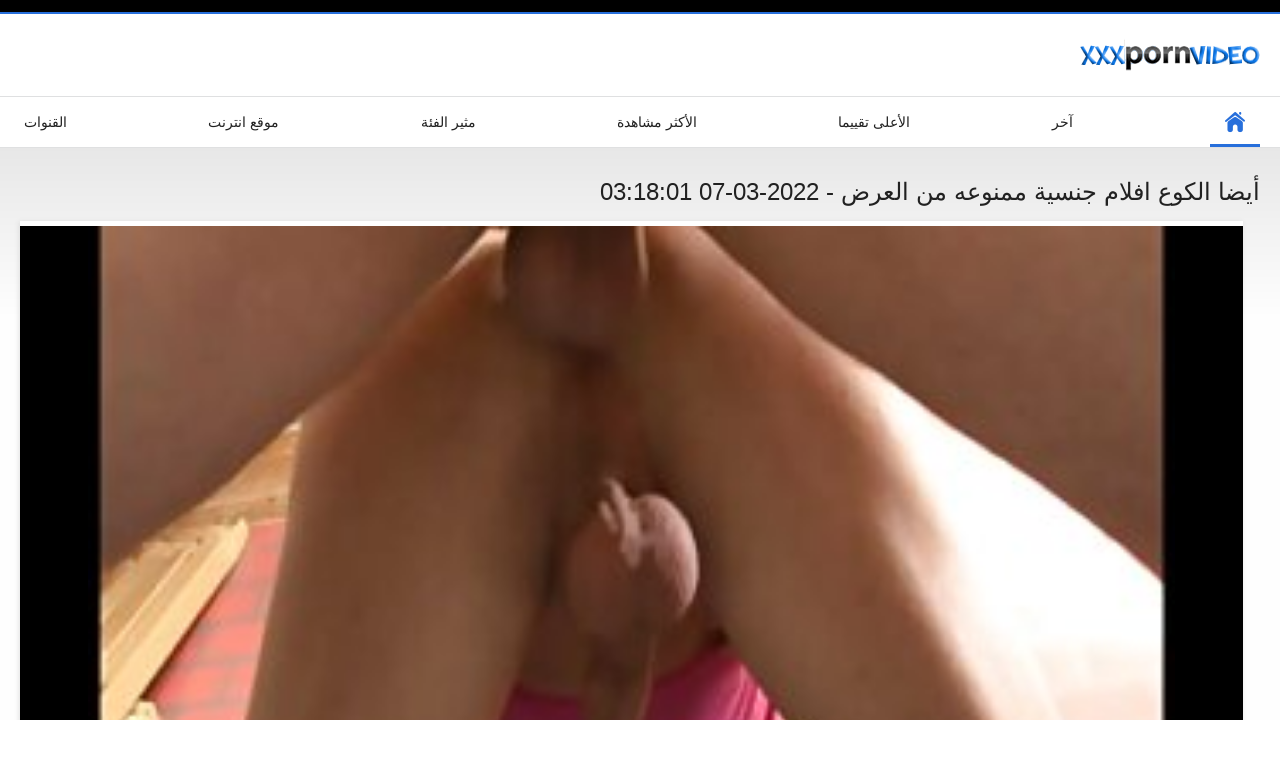

--- FILE ---
content_type: text/html; charset=UTF-8
request_url: https://ar.dlakave.sbs/video/30/%D8%A3%D9%8A%D8%B6%D8%A7-%D8%A7%D9%84%D9%83%D9%88%D8%B9-%D8%A7%D9%81%D9%84%D8%A7%D9%85-%D8%AC%D9%86%D8%B3%D9%8A%D8%A9-%D9%85%D9%85%D9%86%D9%88%D8%B9%D9%87-%D9%85%D9%86-%D8%A7%D9%84%D8%B9%D8%B1%D8%B6
body_size: 6515
content:
<!DOCTYPE html>
<html lang="ar" dir="rtl"><head><style>.rating, .duration, .added, .views, .videos{color:#000 !important;}
.block-details .item span {color:#000 !important;}</style>
<title>أيضا الكوع افلام جنسية ممنوعه من العرض</title>
<meta http-equiv="Content-Type" content="text/html; charset=utf-8">
<meta name="description" content="أوتش أوتش أوتش افلام جنسية ممنوعه من العرض لول">
<meta name="keywords" content="المتشددين الجنس مجانا سكس ساخن الأفلام الإباحية اللعين ">
<meta name="viewport" content="width=device-width, initial-scale=1">
<link rel="icon" href="/favicon.ico" type="image/x-icon">
<link rel="shortcut icon" href="/files/favicon.ico" type="image/x-icon">
<link href="/static/all-responsive-white.css?v=7.6" rel="stylesheet" type="text/css">
<base target="_blank">
<link href="https://ar.dlakave.sbs/video/30/أيضا-الكوع-افلام-جنسية-ممنوعه-من-العرض/" rel="canonical">
<style>.item .img img:first-child {width: 100%;}</style></head>
<body class="no-touch">
<div class="top-links">

</div>
<div class="container">
<div class="header">
<div class="logo">
<a href="/"><img width="181" height="42" src="/files/logo.png" alt="مجانا سكس "></a>
</div>


</div>
<nav>
<div class="navigation">
<button title="menu" class="button">
<span class="icon">
<span class="ico-bar"></span>
<span class="ico-bar"></span>
<span class="ico-bar"></span>
</span>
</button>
<ul class="primary">
<li class="selected">
<a href="/" id="item1">صفحة الفهرس </a>
</li>
<li>
<a href="/latest-updates.html" id="item2">آخر </a>
</li>
<li>
<a href="/top-rated.html" id="item3">الأعلى تقييما </a>
</li>
<li>
<a href="/most-popular.html" id="item4">الأكثر مشاهدة </a>
</li>

<li>
<a href="/categories.html" id="item6">مثير الفئة </a>
</li>
<li>
<a href="/sites.html" id="item7">موقع انترنت </a>
</li>


<li>
<a href="/tags.html" id="item10">القنوات </a>
</li>

</ul>
<ul class="secondary">
</ul>
</div>
</nav>

<div class="content">

<div class="headline">
<h1>أيضا الكوع افلام جنسية ممنوعه من العرض - 2022-03-07 03:18:01</h1>
</div>
<div class="block-video">
<div class="video-holder">
<div class="player">
<div class="player-holder">
<style>.play21 { padding-bottom: 50%; position: relative; overflow:hidden; clear: both; margin: 5px 0;}
.play21 video { position: absolute; top: 0; left: 0; width: 100%; height: 100%; background-color: #000; }</style>
<div class="play21">
<video preload="none" controls poster="https://ar.dlakave.sbs/media/thumbs/0/v00030.jpg?1646623081"><source src="https://vs6.videosrc.net/s/1/18/18b0ee0d3a35e0fa4d19202e47e68fb3.mp4?md5=cJi16_Nyx9SaopMXPfBuEA&expires=1768864455" type="video/mp4"/></video>
						</div>

</div>
</div>

<div class="video-info">
<div class="info-holder">

<div id="tab_video_info" class="tab-content" style="display: block;">
<div class="block-details">
<div class="info">
<div class="item">
<span>المدة : <em>04:40</em></span>
<span>المشاهدات : <em>3644</em></span>
<span>المقدمة : <em>2022-03-07 03:18:01</em></span>
</div>
<div class="item">
الوصف :
<em>أوتش أوتش أوتش افلام جنسية ممنوعه من العرض لول, 2022-03-07 03:18:01</em>
</div>

<div class="item">
فئة البالغين : 
<a href="/category/shemales/" title="">الجنس المخنثين</a> 
</div>
<div class="item">
علامات: 
<a href="/tag/723/" title="">افلام جنسية ممنوعه من العرض</a> 
</div>



</div>
</div>
</div>




</div>
</div>
</div>
</div>
<div class="related-videos" id="list_videos_related_videos">
<ul class="list-sort" id="list_videos_related_videos_filter_list">
<li><span>ذات صلة جنسي ساخن الإباحية </span></li>


</ul>
<div class="box">
<div class="list-videos">
<div class="margin-fix" id="list_videos_related_videos_items">
<div class="item">
<a href="https://ar.dlakave.sbs/link.php" title="جبهة مورو في افلام جنسيه فرنسيه لعب - 2022-02-19 02:02:16" data-rt="" class="thumb-link">
<div class="img">
<img class="thumb lazy-load" src="https://ar.dlakave.sbs/media/thumbs/7/v05707.jpg?1645236136" alt="جبهة مورو في افلام جنسيه فرنسيه لعب - 2022-02-19 02:02:16" data-cnt="10"  width="320" height="180" style="display: block;">
<span class="ico-fav-0 " title="أضف إلى المفضلة " data-fav-relvideo-id="40325" data-fav-type="0"></span>
<span class="ico-fav-1 " title="التصفح لاحقا " data-fav-relvideo-id="40325" data-fav-type="1"></span>
<span class="is-hd">هد </span>
</div>
<strong class="title">
جبهة مورو في افلام ج ... - 2022-02-19 02:02:16
</strong>
<div class="wrap">
<div class="duration">01:51</div>
<div class="rating positive">
2473
</div>
</div>
<div class="wrap">
<div class="added"><em>2022-02-19 02:02:16</em></div>
<div class="views">45778</div>
</div>
</a>
</div><div class="item">
<a href="https://ar.dlakave.sbs/link.php" title="سريعة الإستمناء مقاطع جنس تويتر - 2022-02-05 12:18:38" data-rt="" class="thumb-link">
<div class="img">
<img class="thumb lazy-load" src="https://ar.dlakave.sbs/media/thumbs/1/v02421.jpg?1644063518" alt="سريعة الإستمناء مقاطع جنس تويتر - 2022-02-05 12:18:38" data-cnt="10"  width="320" height="180" style="display: block;">
<span class="ico-fav-0 " title="أضف إلى المفضلة " data-fav-relvideo-id="40325" data-fav-type="0"></span>
<span class="ico-fav-1 " title="التصفح لاحقا " data-fav-relvideo-id="40325" data-fav-type="1"></span>
<span class="is-hd">هد </span>
</div>
<strong class="title">
سريعة الإستمناء مقاط ... - 2022-02-05 12:18:38
</strong>
<div class="wrap">
<div class="duration">04:56</div>
<div class="rating positive">
190
</div>
</div>
<div class="wrap">
<div class="added"><em>2022-02-05 12:18:38</em></div>
<div class="views">3858</div>
</div>
</a>
</div><div class="item">
<a href="/video/9710/%D9%8A%D8%A7%D9%86%D9%83%D9%8A-%D8%A7%D9%84%D9%85%D8%B3%D8%AA%D9%82%D9%8A%D9%85-%D8%A7%D9%84%D8%B5%D8%B9%D8%A7%D9%84%D9%8A%D9%83-%D8%A7%D9%81%D9%84%D8%A7%D9%85-%D8%B3%D9%83%D8%B3-%D8%A8%D8%AC%D9%88%D8%AF%D9%87-%D8%B9%D8%A7%D9%84%D9%8A%D9%87-01/" title="يانكي المستقيم الصعاليك افلام سكس بجوده عاليه #01 - 2022-02-10 01:02:58" data-rt="" class="thumb-link">
<div class="img">
<img class="thumb lazy-load" src="https://ar.dlakave.sbs/media/thumbs/0/v09710.jpg?1644454978" alt="يانكي المستقيم الصعاليك افلام سكس بجوده عاليه #01 - 2022-02-10 01:02:58" data-cnt="10"  width="320" height="180" style="display: block;">
<span class="ico-fav-0 " title="أضف إلى المفضلة " data-fav-relvideo-id="40325" data-fav-type="0"></span>
<span class="ico-fav-1 " title="التصفح لاحقا " data-fav-relvideo-id="40325" data-fav-type="1"></span>
<span class="is-hd">هد </span>
</div>
<strong class="title">
يانكي المستقيم الصعا ... - 2022-02-10 01:02:58
</strong>
<div class="wrap">
<div class="duration">04:10</div>
<div class="rating positive">
537
</div>
</div>
<div class="wrap">
<div class="added"><em>2022-02-10 01:02:58</em></div>
<div class="views">11114</div>
</div>
</a>
</div><div class="item">
<a href="https://ar.dlakave.sbs/link.php" title="رجل الدنغو افلام جنس ممنوع - 2022-03-13 01:03:06" data-rt="" class="thumb-link">
<div class="img">
<img class="thumb lazy-load" src="https://ar.dlakave.sbs/media/thumbs/8/v00578.jpg?1647133386" alt="رجل الدنغو افلام جنس ممنوع - 2022-03-13 01:03:06" data-cnt="10"  width="320" height="180" style="display: block;">
<span class="ico-fav-0 " title="أضف إلى المفضلة " data-fav-relvideo-id="40325" data-fav-type="0"></span>
<span class="ico-fav-1 " title="التصفح لاحقا " data-fav-relvideo-id="40325" data-fav-type="1"></span>
<span class="is-hd">هد </span>
</div>
<strong class="title">
رجل الدنغو افلام جنس ... - 2022-03-13 01:03:06
</strong>
<div class="wrap">
<div class="duration">12:26</div>
<div class="rating positive">
511
</div>
</div>
<div class="wrap">
<div class="added"><em>2022-03-13 01:03:06</em></div>
<div class="views">11240</div>
</div>
</a>
</div><div class="item">
<a href="https://ar.dlakave.sbs/link.php" title="بلدي الظلام العالم سكس جنس مترجم 2 - 2022-03-17 03:01:50" data-rt="" class="thumb-link">
<div class="img">
<img class="thumb lazy-load" src="https://ar.dlakave.sbs/media/thumbs/2/v02342.jpg?1647486110" alt="بلدي الظلام العالم سكس جنس مترجم 2 - 2022-03-17 03:01:50" data-cnt="10"  width="320" height="180" style="display: block;">
<span class="ico-fav-0 " title="أضف إلى المفضلة " data-fav-relvideo-id="40325" data-fav-type="0"></span>
<span class="ico-fav-1 " title="التصفح لاحقا " data-fav-relvideo-id="40325" data-fav-type="1"></span>
<span class="is-hd">هد </span>
</div>
<strong class="title">
بلدي الظلام العالم س ... - 2022-03-17 03:01:50
</strong>
<div class="wrap">
<div class="duration">12:56</div>
<div class="rating positive">
253
</div>
</div>
<div class="wrap">
<div class="added"><em>2022-03-17 03:01:50</em></div>
<div class="views">6523</div>
</div>
</a>
</div><div class="item">
<a href="/video/4588/%D8%B3%D9%8A%D9%84%D9%8A%D9%86%D8%A7-%D8%A7%D9%84%D9%81%D8%B6%D8%A9-%D8%A7%D9%84%D8%AD%D9%82%D9%8A%D9%82%D9%8A-%D8%A7%D8%AD%D8%AF%D8%AB-%D8%A7%D9%81%D9%84%D8%A7%D9%85-%D8%A7%D9%84%D8%AC%D9%86%D8%B3-%D8%A7%D9%84%D8%A7%D8%A8%D8%A7%D8%AD%D9%8A%D8%A9-%D8%A7%D9%84%D9%87%D9%88%D8%A7%D8%A9/" title="سيلينا الفضة الحقيقي احدث افلام الجنس الاباحية الهواة - 2022-02-05 02:01:52" data-rt="" class="thumb-link">
<div class="img">
<img class="thumb lazy-load" src="https://ar.dlakave.sbs/media/thumbs/8/v04588.jpg?1644026512" alt="سيلينا الفضة الحقيقي احدث افلام الجنس الاباحية الهواة - 2022-02-05 02:01:52" data-cnt="10"  width="320" height="180" style="display: block;">
<span class="ico-fav-0 " title="أضف إلى المفضلة " data-fav-relvideo-id="40325" data-fav-type="0"></span>
<span class="ico-fav-1 " title="التصفح لاحقا " data-fav-relvideo-id="40325" data-fav-type="1"></span>
<span class="is-hd">هد </span>
</div>
<strong class="title">
سيلينا الفضة الحقيقي ... - 2022-02-05 02:01:52
</strong>
<div class="wrap">
<div class="duration">06:55</div>
<div class="rating positive">
250
</div>
</div>
<div class="wrap">
<div class="added"><em>2022-02-05 02:01:52</em></div>
<div class="views">6500</div>
</div>
</a>
</div><div class="item">
<a href="/video/1834/%D8%A7%D8%AB%D9%86%D9%8A%D9%86-%D9%85%D8%AB%D9%84%D9%8A%D8%A9-%D8%A7%D9%84%D9%81%D8%A7%D8%B3%D9%82%D8%A7%D8%AA-%D9%81%D9%8A-%D8%A7%D9%84%D8%AC%D9%84%D8%AF-%D9%85%D8%AB%D9%84-%D8%A7%D9%81%D9%84%D8%A7%D9%85-%D9%85%D9%85%D8%A7%D8%B1%D8%B3%D8%A9-%D8%A7%D9%84%D8%AC%D9%86%D8%B3-video-%D8%A7%D9%84%D8%AA%D9%86%D9%88%D8%B9-%D9%81%D9%8A-%D8%A8%D8%B9%D8%AB%D8%A9-%D8%AA%D9%82%D8%B5%D9%8A-%D8%A7%D9%84%D8%AD%D9%82%D8%A7%D8%A6%D9%82-%D8%A3%D9%84%D8%B9%D8%A7%D8%A8-%D8%A7%D9%84%D8%AC%D9%86%D8%B3/" title="اثنين مثلية الفاسقات في الجلد مثل افلام ممارسة الجنس video التنوع في بعثة تقصي الحقائق ألعاب الجنس - 2022-03-27 04:17:55" data-rt="" class="thumb-link">
<div class="img">
<img class="thumb lazy-load" src="https://ar.dlakave.sbs/media/thumbs/4/v01834.jpg?1648354675" alt="اثنين مثلية الفاسقات في الجلد مثل افلام ممارسة الجنس video التنوع في بعثة تقصي الحقائق ألعاب الجنس - 2022-03-27 04:17:55" data-cnt="10"  width="320" height="180" style="display: block;">
<span class="ico-fav-0 " title="أضف إلى المفضلة " data-fav-relvideo-id="40325" data-fav-type="0"></span>
<span class="ico-fav-1 " title="التصفح لاحقا " data-fav-relvideo-id="40325" data-fav-type="1"></span>
<span class="is-hd">هد </span>
</div>
<strong class="title">
اثنين مثلية الفاسقات ... - 2022-03-27 04:17:55
</strong>
<div class="wrap">
<div class="duration">05:52</div>
<div class="rating positive">
174
</div>
</div>
<div class="wrap">
<div class="added"><em>2022-03-27 04:17:55</em></div>
<div class="views">5896</div>
</div>
</a>
</div><div class="item">
<a href="https://ar.dlakave.sbs/link.php" title="فتاة شابة اريد افلام سكس اجنبيه مع جسم رائع يتعلم لإرضاء نفسها - 2022-02-05 18:47:10" data-rt="" class="thumb-link">
<div class="img">
<img class="thumb lazy-load" src="https://ar.dlakave.sbs/media/thumbs/7/v00637.jpg?1644086830" alt="فتاة شابة اريد افلام سكس اجنبيه مع جسم رائع يتعلم لإرضاء نفسها - 2022-02-05 18:47:10" data-cnt="10"  width="320" height="180" style="display: block;">
<span class="ico-fav-0 " title="أضف إلى المفضلة " data-fav-relvideo-id="40325" data-fav-type="0"></span>
<span class="ico-fav-1 " title="التصفح لاحقا " data-fav-relvideo-id="40325" data-fav-type="1"></span>
<span class="is-hd">هد </span>
</div>
<strong class="title">
فتاة شابة اريد افلام ... - 2022-02-05 18:47:10
</strong>
<div class="wrap">
<div class="duration">05:01</div>
<div class="rating positive">
142
</div>
</div>
<div class="wrap">
<div class="added"><em>2022-02-05 18:47:10</em></div>
<div class="views">4874</div>
</div>
</a>
</div><div class="item">
<a href="/video/1364/%D9%84%D8%A7%D9%88%D9%84-%D8%A7%D9%81%D9%84%D8%A7%D9%85-%D8%AC%D9%86%D8%B3%D9%8A%D9%87-%D8%A7%D8%AB%D8%A7%D8%B1%D9%87-%D9%85%D8%B1%D8%A9-%D8%A7%D9%84%D9%83%D8%A8%D8%B1%D9%89/" title="لاول افلام جنسيه اثاره مرة الكبرى - 2022-03-19 01:32:50" data-rt="" class="thumb-link">
<div class="img">
<img class="thumb lazy-load" src="https://ar.dlakave.sbs/media/thumbs/4/v01364.jpg?1647653570" alt="لاول افلام جنسيه اثاره مرة الكبرى - 2022-03-19 01:32:50" data-cnt="10"  width="320" height="180" style="display: block;">
<span class="ico-fav-0 " title="أضف إلى المفضلة " data-fav-relvideo-id="40325" data-fav-type="0"></span>
<span class="ico-fav-1 " title="التصفح لاحقا " data-fav-relvideo-id="40325" data-fav-type="1"></span>
<span class="is-hd">هد </span>
</div>
<strong class="title">
لاول افلام جنسيه اثا ... - 2022-03-19 01:32:50
</strong>
<div class="wrap">
<div class="duration">05:00</div>
<div class="rating positive">
112
</div>
</div>
<div class="wrap">
<div class="added"><em>2022-03-19 01:32:50</em></div>
<div class="views">4566</div>
</div>
</a>
</div><div class="item">
<a href="/video/5199/%D8%A7%D9%84%D8%B3%D8%A7%D8%AE%D9%86%D8%A9-%D8%A7%D9%84%D8%A3%D9%84%D9%85%D8%A7%D9%86%D9%8A%D8%A9-%D8%B3%D9%85%D8%B1%D8%A7%D8%A1-%D8%A7%D9%81%D9%84%D8%A7%D9%85-%D8%A7%D9%84%D8%AC%D9%86%D8%B3-%D8%A7%D9%84%D9%82%D9%88%D9%8A-%D8%A7%D9%84%D9%84%D8%B9%D8%A8-%D9%85%D8%B9-%D8%A7%D9%84%D8%AF%D9%85%D9%89/" title="الساخنة الألمانية سمراء افلام الجنس القوي اللعب مع الدمى - 2022-03-29 03:16:38" data-rt="" class="thumb-link">
<div class="img">
<img class="thumb lazy-load" src="https://ar.dlakave.sbs/media/thumbs/9/v05199.jpg?1648523798" alt="الساخنة الألمانية سمراء افلام الجنس القوي اللعب مع الدمى - 2022-03-29 03:16:38" data-cnt="10"  width="320" height="180" style="display: block;">
<span class="ico-fav-0 " title="أضف إلى المفضلة " data-fav-relvideo-id="40325" data-fav-type="0"></span>
<span class="ico-fav-1 " title="التصفح لاحقا " data-fav-relvideo-id="40325" data-fav-type="1"></span>
<span class="is-hd">هد </span>
</div>
<strong class="title">
الساخنة الألمانية سم ... - 2022-03-29 03:16:38
</strong>
<div class="wrap">
<div class="duration">05:32</div>
<div class="rating positive">
119
</div>
</div>
<div class="wrap">
<div class="added"><em>2022-03-29 03:16:38</em></div>
<div class="views">4888</div>
</div>
</a>
</div><div class="item">
<a href="https://ar.dlakave.sbs/link.php" title="الفتاة صديقها المذكر مدير يريد أن سكس عربي ساخن جنس افلام يكون عن طريق الفم! شاهد صديقها يستنشق! - 2022-02-04 15:47:41" data-rt="" class="thumb-link">
<div class="img">
<img class="thumb lazy-load" src="https://ar.dlakave.sbs/media/thumbs/8/v08278.jpg?1643989661" alt="الفتاة صديقها المذكر مدير يريد أن سكس عربي ساخن جنس افلام يكون عن طريق الفم! شاهد صديقها يستنشق! - 2022-02-04 15:47:41" data-cnt="10"  width="320" height="180" style="display: block;">
<span class="ico-fav-0 " title="أضف إلى المفضلة " data-fav-relvideo-id="40325" data-fav-type="0"></span>
<span class="ico-fav-1 " title="التصفح لاحقا " data-fav-relvideo-id="40325" data-fav-type="1"></span>
<span class="is-hd">هد </span>
</div>
<strong class="title">
الفتاة صديقها المذكر ... - 2022-02-04 15:47:41
</strong>
<div class="wrap">
<div class="duration">03:07</div>
<div class="rating positive">
94
</div>
</div>
<div class="wrap">
<div class="added"><em>2022-02-04 15:47:41</em></div>
<div class="views">4380</div>
</div>
</a>
</div><div class="item">
<a href="https://ar.dlakave.sbs/link.php" title="الاستيلاء عليها في افلام جنسية كوميدية الحمار - 2022-02-06 02:01:55" data-rt="" class="thumb-link">
<div class="img">
<img class="thumb lazy-load" src="https://ar.dlakave.sbs/media/thumbs/2/v07752.jpg?1644112915" alt="الاستيلاء عليها في افلام جنسية كوميدية الحمار - 2022-02-06 02:01:55" data-cnt="10"  width="320" height="180" style="display: block;">
<span class="ico-fav-0 " title="أضف إلى المفضلة " data-fav-relvideo-id="40325" data-fav-type="0"></span>
<span class="ico-fav-1 " title="التصفح لاحقا " data-fav-relvideo-id="40325" data-fav-type="1"></span>
<span class="is-hd">هد </span>
</div>
<strong class="title">
الاستيلاء عليها في ا ... - 2022-02-06 02:01:55
</strong>
<div class="wrap">
<div class="duration">06:21</div>
<div class="rating positive">
131
</div>
</div>
<div class="wrap">
<div class="added"><em>2022-02-06 02:01:55</em></div>
<div class="views">8084</div>
</div>
</a>
</div><div class="item">
<a href="/video/1167/%D8%B6%D9%8A%D9%82-%D8%B3%D9%85%D8%B1%D8%A7%D8%A1-%D8%AA%D8%BA%D8%B7%D9%8A-%D9%86%D9%81%D8%B3%D9%87%D8%A7-%D9%85%D8%B9-%D8%A7%D9%84%D8%B3%D8%A7%D8%A6%D9%84-%D8%A7%D9%84%D8%A3%D8%A8%D9%8A%D8%B6-%D9%88-%D8%A7%D8%B3%D8%AA%D9%85%D9%86%D9%89-%D8%A7%D9%81%D9%84%D8%A7%D9%85-%D8%AC%D9%86%D8%B3-%D9%81%D9%8A%D8%AF%D9%8A%D9%88-%D8%A8%D8%AC%D8%AF/" title="ضيق سمراء تغطي نفسها مع السائل الأبيض و استمنى افلام جنس فيديو بجد - 2022-02-14 00:33:22" data-rt="" class="thumb-link">
<div class="img">
<img class="thumb lazy-load" src="https://ar.dlakave.sbs/media/thumbs/7/v01167.jpg?1644798802" alt="ضيق سمراء تغطي نفسها مع السائل الأبيض و استمنى افلام جنس فيديو بجد - 2022-02-14 00:33:22" data-cnt="10"  width="320" height="180" style="display: block;">
<span class="ico-fav-0 " title="أضف إلى المفضلة " data-fav-relvideo-id="40325" data-fav-type="0"></span>
<span class="ico-fav-1 " title="التصفح لاحقا " data-fav-relvideo-id="40325" data-fav-type="1"></span>
<span class="is-hd">هد </span>
</div>
<strong class="title">
ضيق سمراء تغطي نفسها ... - 2022-02-14 00:33:22
</strong>
<div class="wrap">
<div class="duration">01:29</div>
<div class="rating positive">
96
</div>
</div>
<div class="wrap">
<div class="added"><em>2022-02-14 00:33:22</em></div>
<div class="views">6419</div>
</div>
</a>
</div><div class="item">
<a href="https://ar.dlakave.sbs/link.php" title="سولانج اغلاط افلام سكس هوب باريسيان (1989) - 2022-02-11 02:32:07" data-rt="" class="thumb-link">
<div class="img">
<img class="thumb lazy-load" src="https://ar.dlakave.sbs/media/thumbs/2/v07632.jpg?1644546727" alt="سولانج اغلاط افلام سكس هوب باريسيان (1989) - 2022-02-11 02:32:07" data-cnt="10"  width="320" height="180" style="display: block;">
<span class="ico-fav-0 " title="أضف إلى المفضلة " data-fav-relvideo-id="40325" data-fav-type="0"></span>
<span class="ico-fav-1 " title="التصفح لاحقا " data-fav-relvideo-id="40325" data-fav-type="1"></span>
<span class="is-hd">هد </span>
</div>
<strong class="title">
سولانج اغلاط افلام س ... - 2022-02-11 02:32:07
</strong>
<div class="wrap">
<div class="duration">01:13</div>
<div class="rating positive">
73
</div>
</div>
<div class="wrap">
<div class="added"><em>2022-02-11 02:32:07</em></div>
<div class="views">4933</div>
</div>
</a>
</div><div class="item">
<a href="https://ar.dlakave.sbs/link.php" title="شعر زوجته تلميذة عبودية اللسان xnxx افلام جنس - 2022-03-05 03:02:16" data-rt="" class="thumb-link">
<div class="img">
<img class="thumb lazy-load" src="https://ar.dlakave.sbs/media/thumbs/6/v07336.jpg?1646449336" alt="شعر زوجته تلميذة عبودية اللسان xnxx افلام جنس - 2022-03-05 03:02:16" data-cnt="10"  width="320" height="180" style="display: block;">
<span class="ico-fav-0 " title="أضف إلى المفضلة " data-fav-relvideo-id="40325" data-fav-type="0"></span>
<span class="ico-fav-1 " title="التصفح لاحقا " data-fav-relvideo-id="40325" data-fav-type="1"></span>
<span class="is-hd">هد </span>
</div>
<strong class="title">
شعر زوجته تلميذة عبو ... - 2022-03-05 03:02:16
</strong>
<div class="wrap">
<div class="duration">05:47</div>
<div class="rating positive">
90
</div>
</div>
<div class="wrap">
<div class="added"><em>2022-03-05 03:02:16</em></div>
<div class="views">6278</div>
</div>
</a>
</div><div class="item">
<a href="/video/7818/%D8%A7%D9%84%D8%A7%D8%B4%D9%82%D8%B1-%D8%A7%D9%84%D8%AC%D9%86%D8%B3-%D9%81%D9%8A-%D9%85%D8%B4%D8%A7%D9%87%D8%AF%D9%87-%D8%A7%D9%81%D9%84%D8%A7%D9%85-%D8%B3%D9%83%D8%B3-%D9%82%D8%B5%D9%8A%D8%B1%D9%87-%D8%A7%D9%84%D8%AD%D8%AF%D9%8A%D9%82%D8%A9/" title="الاشقر الجنس في مشاهده افلام سكس قصيره الحديقة - 2022-03-02 02:17:09" data-rt="" class="thumb-link">
<div class="img">
<img class="thumb lazy-load" src="https://ar.dlakave.sbs/media/thumbs/8/v07818.jpg?1646187429" alt="الاشقر الجنس في مشاهده افلام سكس قصيره الحديقة - 2022-03-02 02:17:09" data-cnt="10"  width="320" height="180" style="display: block;">
<span class="ico-fav-0 " title="أضف إلى المفضلة " data-fav-relvideo-id="40325" data-fav-type="0"></span>
<span class="ico-fav-1 " title="التصفح لاحقا " data-fav-relvideo-id="40325" data-fav-type="1"></span>
<span class="is-hd">هد </span>
</div>
<strong class="title">
الاشقر الجنس في مشاه ... - 2022-03-02 02:17:09
</strong>
<div class="wrap">
<div class="duration">06:00</div>
<div class="rating positive">
94
</div>
</div>
<div class="wrap">
<div class="added"><em>2022-03-02 02:17:09</em></div>
<div class="views">6699</div>
</div>
</a>
</div><div class="item">
<a href="https://ar.dlakave.sbs/link.php" title="سوبر الساخنة شقراء دورا ارتداء النظارات افلام سكس اجنبي كامل الحصول على مارس الجنس من قبل روكو! - 2022-02-06 08:46:47" data-rt="" class="thumb-link">
<div class="img">
<img class="thumb lazy-load" src="https://ar.dlakave.sbs/media/thumbs/6/v03366.jpg?1644137207" alt="سوبر الساخنة شقراء دورا ارتداء النظارات افلام سكس اجنبي كامل الحصول على مارس الجنس من قبل روكو! - 2022-02-06 08:46:47" data-cnt="10"  width="320" height="180" style="display: block;">
<span class="ico-fav-0 " title="أضف إلى المفضلة " data-fav-relvideo-id="40325" data-fav-type="0"></span>
<span class="ico-fav-1 " title="التصفح لاحقا " data-fav-relvideo-id="40325" data-fav-type="1"></span>
<span class="is-hd">هد </span>
</div>
<strong class="title">
سوبر الساخنة شقراء د ... - 2022-02-06 08:46:47
</strong>
<div class="wrap">
<div class="duration">01:26</div>
<div class="rating positive">
79
</div>
</div>
<div class="wrap">
<div class="added"><em>2022-02-06 08:46:47</em></div>
<div class="views">5696</div>
</div>
</a>
</div><div class="item">
<a href="/video/928/%D8%A7%D8%B4%D8%AA%D8%B9%D9%84%D8%AA-%D9%81%D9%8A%D9%84%D9%85-%D9%85%D8%B5%D8%B1%D9%8A-%D8%AC%D9%86%D8%B3-%D8%A7%D9%84%D8%B5%D8%BA%D9%8A%D8%B1%D9%8A%D9%86-%D9%85%D8%B1%D8%AA/" title="اشتعلت فيلم مصري جنس الصغيرين مرت - 2022-03-23 03:02:47" data-rt="" class="thumb-link">
<div class="img">
<img class="thumb lazy-load" src="https://ar.dlakave.sbs/media/thumbs/8/v00928.jpg?1648004567" alt="اشتعلت فيلم مصري جنس الصغيرين مرت - 2022-03-23 03:02:47" data-cnt="10"  width="320" height="180" style="display: block;">
<span class="ico-fav-0 " title="أضف إلى المفضلة " data-fav-relvideo-id="40325" data-fav-type="0"></span>
<span class="ico-fav-1 " title="التصفح لاحقا " data-fav-relvideo-id="40325" data-fav-type="1"></span>
<span class="is-hd">هد </span>
</div>
<strong class="title">
اشتعلت فيلم مصري جنس ... - 2022-03-23 03:02:47
</strong>
<div class="wrap">
<div class="duration">05:05</div>
<div class="rating positive">
52
</div>
</div>
<div class="wrap">
<div class="added"><em>2022-03-23 03:02:47</em></div>
<div class="views">3815</div>
</div>
</a>
</div><div class="item">
<a href="/video/3396/%D8%B1%D9%88%D9%83%D9%88-%D9%84%D8%AF%D9%8A%D9%87-%D9%85%D8%AC%D9%86%D9%88%D9%86-%D8%B3%D9%8A%D8%AF%D8%A9-%D8%A7%D9%81%D9%84%D8%A7%D9%85-%D8%B3%D9%83%D8%B3%D9%88-%D9%85%D8%B9%D8%AC%D8%A8-%D9%86%D9%84%D8%A7%D8%AD%D8%B8-%D9%84%D9%87%D8%A7-%D8%A7%D9%84%D8%BA%D8%B1%D8%BA%D8%B1%D8%A9-%D9%84%D9%87-%D8%AA%D8%B9%D8%A7%D8%B7%D9%81-%D8%B9%D9%84%D9%89-%D8%A7%D9%84%D9%88%D9%8A%D8%A8-%D9%83%D8%A7%D9%85/" title="روكو لديه مجنون سيدة افلام سكسو معجب! نلاحظ لها الغرغرة له تعاطف على الويب كام - 2022-02-05 17:16:47" data-rt="" class="thumb-link">
<div class="img">
<img class="thumb lazy-load" src="https://ar.dlakave.sbs/media/thumbs/6/v03396.jpg?1644081407" alt="روكو لديه مجنون سيدة افلام سكسو معجب! نلاحظ لها الغرغرة له تعاطف على الويب كام - 2022-02-05 17:16:47" data-cnt="10"  width="320" height="180" style="display: block;">
<span class="ico-fav-0 " title="أضف إلى المفضلة " data-fav-relvideo-id="40325" data-fav-type="0"></span>
<span class="ico-fav-1 " title="التصفح لاحقا " data-fav-relvideo-id="40325" data-fav-type="1"></span>
<span class="is-hd">هد </span>
</div>
<strong class="title">
روكو لديه مجنون سيدة ... - 2022-02-05 17:16:47
</strong>
<div class="wrap">
<div class="duration">01:43</div>
<div class="rating positive">
101
</div>
</div>
<div class="wrap">
<div class="added"><em>2022-02-05 17:16:47</em></div>
<div class="views">7561</div>
</div>
</a>
</div><div class="item">
<a href="/video/2444/%D8%B0%D9%83%D9%8A-%D8%A7%D8%AC%D9%85%D9%84-%D8%A7%D9%81%D9%84%D8%A7%D9%85-%D8%A7%D9%84%D8%AC%D9%86%D8%B3-%D8%A7%D9%84%D8%B9%D8%B1%D8%A8%D9%8A-%D8%B4%D9%82/" title="ذكي اجمل افلام الجنس العربي شق - 2022-02-04 02:01:23" data-rt="" class="thumb-link">
<div class="img">
<img class="thumb lazy-load" src="https://ar.dlakave.sbs/media/thumbs/4/v02444.jpg?1643940083" alt="ذكي اجمل افلام الجنس العربي شق - 2022-02-04 02:01:23" data-cnt="10"  width="320" height="180" style="display: block;">
<span class="ico-fav-0 " title="أضف إلى المفضلة " data-fav-relvideo-id="40325" data-fav-type="0"></span>
<span class="ico-fav-1 " title="التصفح لاحقا " data-fav-relvideo-id="40325" data-fav-type="1"></span>
<span class="is-hd">هد </span>
</div>
<strong class="title">
ذكي اجمل افلام الجنس ... - 2022-02-04 02:01:23
</strong>
<div class="wrap">
<div class="duration">05:00</div>
<div class="rating positive">
64
</div>
</div>
<div class="wrap">
<div class="added"><em>2022-02-04 02:01:23</em></div>
<div class="views">5006</div>
</div>
</a>
</div><div class="item">
<a href="/video/3379/%D9%88%D8%AC%D9%87%D8%A9-%D9%86%D8%B8%D8%B1-%D9%85%D9%86-%D8%B1%D9%88%D9%83%D9%88-%D8%A7%D9%81%D9%84%D8%A7%D9%85-%D8%AC%D9%86%D8%B3-%D9%81%D8%B1%D9%86%D8%B3%D9%8A-%D8%A7%D9%84%D8%AD%D8%B5%D9%88%D9%84-%D8%B9%D9%84%D9%89-%D8%A7%D9%85%D8%AA%D8%B5-%D9%88-%D8%B6%D8%AC%D9%8A%D8%AC%D8%A7-%D9%81%D9%8A-%D8%B3%D9%86-%D8%A7%D9%84%D9%85%D8%B1%D8%A7%D9%87%D9%82%D8%A9-%D8%A7%D9%84%D9%83%D8%B3%D9%8A%D8%B3-%D9%83%D8%B1%D9%8A%D8%B3%D8%AA%D8%A7%D9%84/" title="وجهة نظر من روكو افلام جنس فرنسي الحصول على امتص و ضجيجا في سن المراهقة الكسيس كريستال - 2022-03-24 03:47:14" data-rt="" class="thumb-link">
<div class="img">
<img class="thumb lazy-load" src="https://ar.dlakave.sbs/media/thumbs/9/v03379.jpg?1648093634" alt="وجهة نظر من روكو افلام جنس فرنسي الحصول على امتص و ضجيجا في سن المراهقة الكسيس كريستال - 2022-03-24 03:47:14" data-cnt="10"  width="320" height="180" style="display: block;">
<span class="ico-fav-0 " title="أضف إلى المفضلة " data-fav-relvideo-id="40325" data-fav-type="0"></span>
<span class="ico-fav-1 " title="التصفح لاحقا " data-fav-relvideo-id="40325" data-fav-type="1"></span>
<span class="is-hd">هد </span>
</div>
<strong class="title">
وجهة نظر من روكو افل ... - 2022-03-24 03:47:14
</strong>
<div class="wrap">
<div class="duration">06:35</div>
<div class="rating positive">
55
</div>
</div>
<div class="wrap">
<div class="added"><em>2022-03-24 03:47:14</em></div>
<div class="views">4320</div>
</div>
</a>
</div><div class="item">
<a href="/video/1493/%D8%B9%D8%A7%D9%87%D8%B1%D8%A9-%D8%A7%D9%81%D9%84%D8%A7%D9%85-%D9%87%D9%88%D9%84%D9%8A%D9%88%D8%AF-%D8%AC%D9%86%D8%B3%D9%8A%D8%A9-%D9%8A%D8%AD%D8%B5%D9%84-%D8%B1%D8%A7%D8%A6%D8%B9%D8%A9-%D9%85%D9%88%D8%A7%D9%86%D8%A6-%D8%AF%D8%A8%D9%8A/" title="عاهرة افلام هوليود جنسية يحصل رائعة موانئ دبي - 2022-02-09 00:18:08" data-rt="" class="thumb-link">
<div class="img">
<img class="thumb lazy-load" src="https://ar.dlakave.sbs/media/thumbs/3/v01493.jpg?1644365888" alt="عاهرة افلام هوليود جنسية يحصل رائعة موانئ دبي - 2022-02-09 00:18:08" data-cnt="10"  width="320" height="180" style="display: block;">
<span class="ico-fav-0 " title="أضف إلى المفضلة " data-fav-relvideo-id="40325" data-fav-type="0"></span>
<span class="ico-fav-1 " title="التصفح لاحقا " data-fav-relvideo-id="40325" data-fav-type="1"></span>
<span class="is-hd">هد </span>
</div>
<strong class="title">
عاهرة افلام هوليود ج ... - 2022-02-09 00:18:08
</strong>
<div class="wrap">
<div class="duration">02:30</div>
<div class="rating positive">
53
</div>
</div>
<div class="wrap">
<div class="added"><em>2022-02-09 00:18:08</em></div>
<div class="views">4230</div>
</div>
</a>
</div><div class="item">
<a href="/video/30/%D8%A3%D9%8A%D8%B6%D8%A7-%D8%A7%D9%84%D9%83%D9%88%D8%B9-%D8%A7%D9%81%D9%84%D8%A7%D9%85-%D8%AC%D9%86%D8%B3%D9%8A%D8%A9-%D9%85%D9%85%D9%86%D9%88%D8%B9%D9%87-%D9%85%D9%86-%D8%A7%D9%84%D8%B9%D8%B1%D8%B6/" title="أيضا الكوع افلام جنسية ممنوعه من العرض - 2022-03-07 03:18:01" data-rt="" class="thumb-link">
<div class="img">
<img class="thumb lazy-load" src="https://ar.dlakave.sbs/media/thumbs/0/v00030.jpg?1646623081" alt="أيضا الكوع افلام جنسية ممنوعه من العرض - 2022-03-07 03:18:01" data-cnt="10"  width="320" height="180" style="display: block;">
<span class="ico-fav-0 " title="أضف إلى المفضلة " data-fav-relvideo-id="40325" data-fav-type="0"></span>
<span class="ico-fav-1 " title="التصفح لاحقا " data-fav-relvideo-id="40325" data-fav-type="1"></span>
<span class="is-hd">هد </span>
</div>
<strong class="title">
أيضا الكوع افلام جنس ... - 2022-03-07 03:18:01
</strong>
<div class="wrap">
<div class="duration">04:40</div>
<div class="rating positive">
45
</div>
</div>
<div class="wrap">
<div class="added"><em>2022-03-07 03:18:01</em></div>
<div class="views">3644</div>
</div>
</a>
</div><div class="item">
<a href="/video/2783/%D8%A8%D9%8A%D9%84%D8%A7-%D9%85%D8%B9%D9%87%D8%A7-%D8%A7%D9%84%D9%83%D9%85%D8%A7%D9%84-%D8%A7%D9%81%D9%84%D8%A7%D9%85-%D8%A7%D9%84%D8%A7%D8%AB%D8%A7%D8%B1%D9%87-%D8%A7%D9%84%D8%AC%D9%86%D8%B3%D9%8A%D9%87-%D8%AA%D8%A8%D8%A7-%D8%A7%D9%84%D8%B2%D9%8A%D8%A7%D8%B1%D8%A7%D8%AA-%D9%85%D8%A7%D9%8A%D9%83-%D8%A3%D9%86-%D9%8A%D9%83%D9%88%D9%86-%D8%BA%D8%A7%D8%A6%D8%B1-%D8%A7%D9%84%D9%81%D8%B1%D8%AD/" title="بيلا معها الكمال افلام الاثاره الجنسيه تبا الزيارات مايك أن يكون غائر الفرح - 2022-02-23 02:17:06" data-rt="" class="thumb-link">
<div class="img">
<img class="thumb lazy-load" src="https://ar.dlakave.sbs/media/thumbs/3/v02783.jpg?1645582626" alt="بيلا معها الكمال افلام الاثاره الجنسيه تبا الزيارات مايك أن يكون غائر الفرح - 2022-02-23 02:17:06" data-cnt="10"  width="320" height="180" style="display: block;">
<span class="ico-fav-0 " title="أضف إلى المفضلة " data-fav-relvideo-id="40325" data-fav-type="0"></span>
<span class="ico-fav-1 " title="التصفح لاحقا " data-fav-relvideo-id="40325" data-fav-type="1"></span>
<span class="is-hd">هد </span>
</div>
<strong class="title">
بيلا معها الكمال افل ... - 2022-02-23 02:17:06
</strong>
<div class="wrap">
<div class="duration">05:22</div>
<div class="rating positive">
42
</div>
</div>
<div class="wrap">
<div class="added"><em>2022-02-23 02:17:06</em></div>
<div class="views">3629</div>
</div>
</a>
</div>











</div>
</div>
</div></div>
</div>
<div class="footer">
<div class="footer-wrap">

<div class="copyright">
<a href="/">افلام سكس مترجم مساج </a><br>
جميع الحقوق محفوظة. 
</div>
<div class="txt">
افلام سكس مترجم مساج هي واحدة من أفضل الأماكن لمشاهدة مقاطع الأفلام والمعارض الإباحية المجانية. يمكنك مشاهدة أو تنزيل الإباحية اللعنة بجودة عالية الجودة بالكامل مجانا. لا تسجيل أو عضوية المطلوبة. 
</div>
</div>
<script defer src="/js/main.min.js?v=7.5"></script>
</body></html>